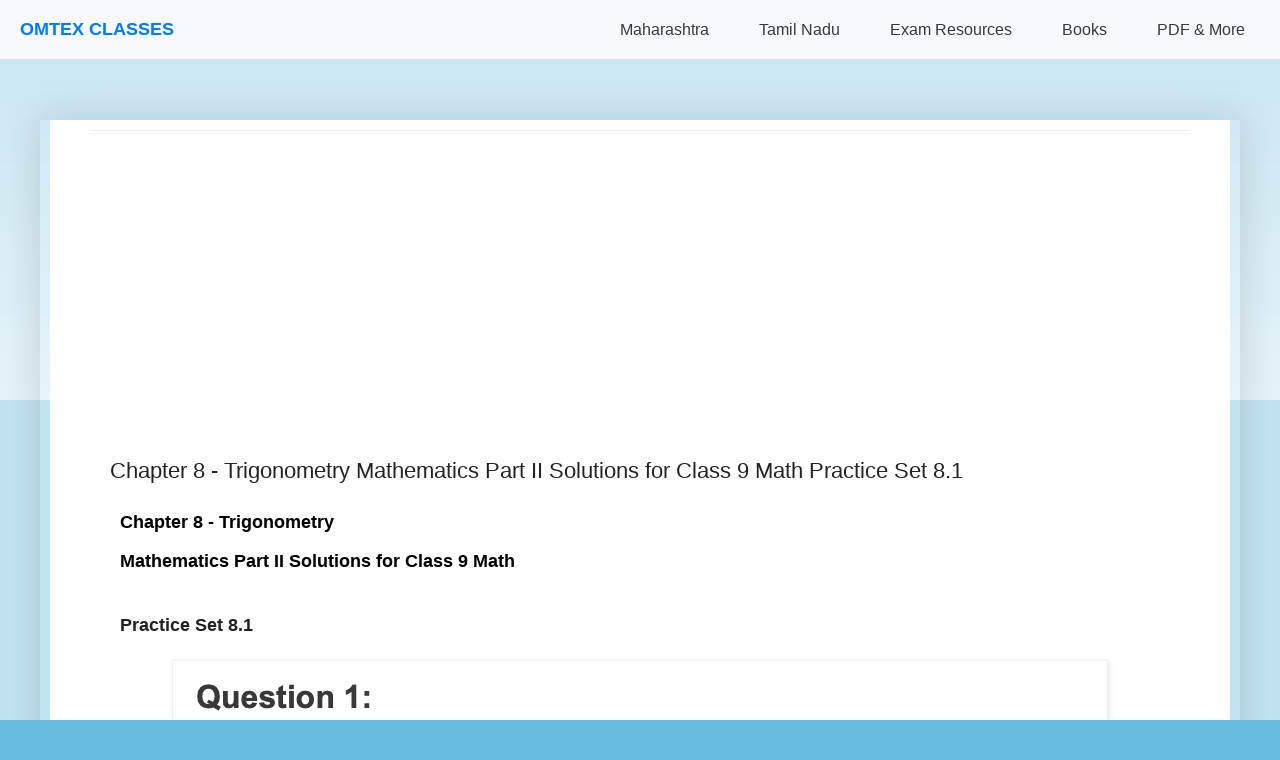

--- FILE ---
content_type: text/html; charset=utf-8
request_url: https://www.google.com/recaptcha/api2/aframe
body_size: 153
content:
<!DOCTYPE HTML><html><head><meta http-equiv="content-type" content="text/html; charset=UTF-8"></head><body><script nonce="V6jyEcDZR5yOx3qrpjOY-g">/** Anti-fraud and anti-abuse applications only. See google.com/recaptcha */ try{var clients={'sodar':'https://pagead2.googlesyndication.com/pagead/sodar?'};window.addEventListener("message",function(a){try{if(a.source===window.parent){var b=JSON.parse(a.data);var c=clients[b['id']];if(c){var d=document.createElement('img');d.src=c+b['params']+'&rc='+(localStorage.getItem("rc::a")?sessionStorage.getItem("rc::b"):"");window.document.body.appendChild(d);sessionStorage.setItem("rc::e",parseInt(sessionStorage.getItem("rc::e")||0)+1);localStorage.setItem("rc::h",'1769909391900');}}}catch(b){}});window.parent.postMessage("_grecaptcha_ready", "*");}catch(b){}</script></body></html>

--- FILE ---
content_type: application/javascript; charset=utf-8
request_url: https://fundingchoicesmessages.google.com/f/AGSKWxVWf-okU_vKndAet8ktaupfAqHW3yLY6y43p4cHa-NF0kNpM_JaZBe6sqf1FyvLljz2nh040fClX7CBE5ehi12sJB-4pAiPFiexwUofjItXsLlVUdWWxknWA68J_eY1EZF3X_8A1e6oYkAaZZF5McjRgTh0aAaRhwqkObxOOljIQdNEesbQCmN-EKZM/_?adformat=/adtraff./data/init2?site_id=/exoclickright2./targetingAd.
body_size: -1283
content:
window['9b900f3d-e67c-48bd-a57a-e2652007b6e2'] = true;